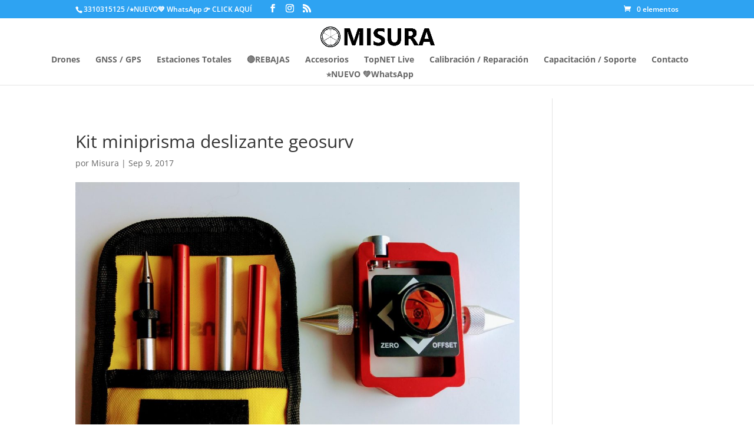

--- FILE ---
content_type: text/plain
request_url: https://www.google-analytics.com/j/collect?v=1&_v=j102&a=1624706591&t=pageview&_s=1&dl=https%3A%2F%2Ftopografiaguadalajara.com%2F%3Fattachment_id%3D4310&ul=en-us%40posix&dt=Kit%20miniprisma%20deslizante%20geosurv%20-%20Misura&sr=1280x720&vp=1280x720&_u=IEBAAEABAAAAACAAI~&jid=105037351&gjid=310776040&cid=511665864.1765241877&tid=UA-85508971-1&_gid=1896253189.1765241877&_r=1&_slc=1&z=1039518646
body_size: -454
content:
2,cG-D224MCPJYC